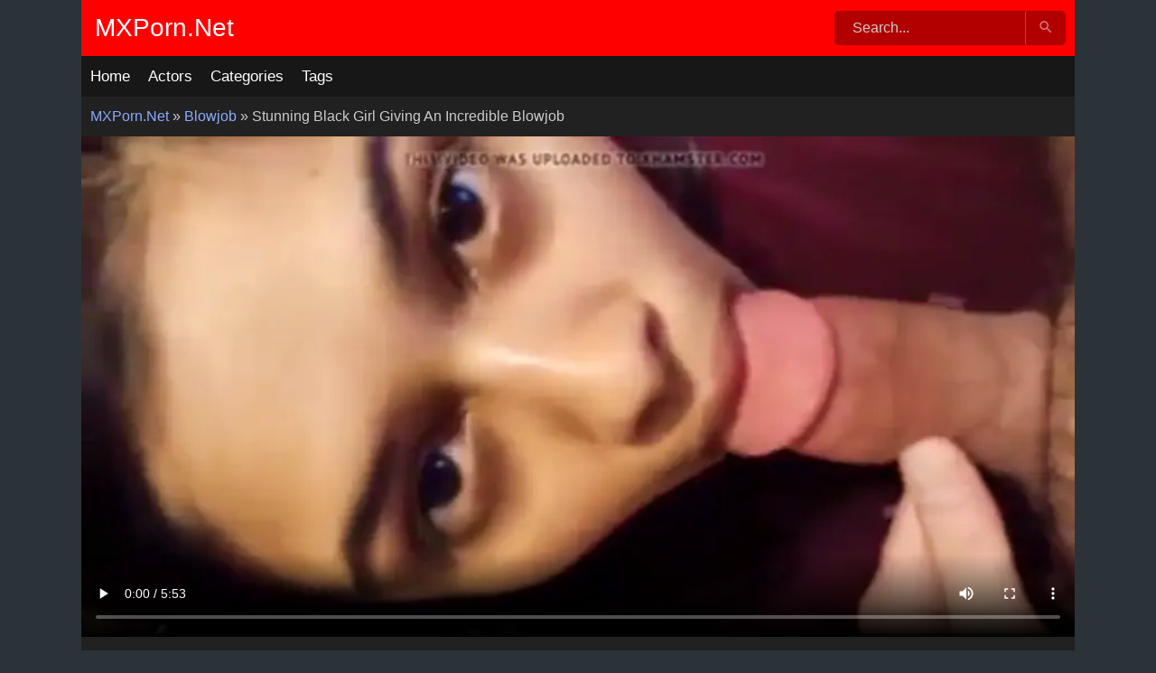

--- FILE ---
content_type: text/css
request_url: https://mxporn.net/wp-content/cache/autoptimize/css/autoptimize_single_d5a41cfe5a4b55799b2edc32b31dcc9a.css
body_size: 3872
content:
/*!
Theme Name: OGP
Theme URI: 
Author: RPN
Author URI: 
Description: OGP Is A Video Tube Theme by RPN
Version: 1.0.0
Tested up to: 5.4
Requires PHP: 5.6
License: GNU General Public License v2 or later
License URI: LICENSE
Text Domain: ogp
Tags: custom-background, custom-logo, custom-menu, featured-images, threaded-comments, translation-ready

This theme, like WordPress, is licensed under the GPL.
Use it to make something cool, have fun, and share what you've learned.

OGP is based on Underscores https://underscores.me/, (C) 2012-2020 Automattic, Inc.
Underscores is distributed under the terms of the GNU GPL v2 or later.

Normalizing styles have been helped along thanks to the fine work of
Nicolas Gallagher and Jonathan Neal https://necolas.github.io/normalize.css/
*/
/*! normalize.css v8.0.1 | MIT License | github.com/necolas/normalize.css */
html{line-height:1.15;-webkit-text-size-adjust:100%}main{display:block}h1{font-size:2em;margin:.67em 0}hr{box-sizing:content-box;height:0;overflow:visible}pre{font-family:monospace,monospace;font-size:1em}a{background-color:transparent}abbr[title]{border-bottom:none;text-decoration:underline;text-decoration:underline dotted}b,strong{font-weight:bolder}code,kbd,samp{font-family:monospace,monospace;font-size:1em}small{font-size:80%}sub,sup{font-size:75%;line-height:0;position:relative;vertical-align:baseline}sub{bottom:-.25em}sup{top:-.5em}img{border-style:none}button,input,optgroup,select,textarea{font-family:inherit;font-size:100%;line-height:1.15;margin:0}button,input{overflow:visible}button,select{text-transform:none}button,[type=button],[type=reset],[type=submit]{-webkit-appearance:button}button::-moz-focus-inner,[type=button]::-moz-focus-inner,[type=reset]::-moz-focus-inner,[type=submit]::-moz-focus-inner{border-style:none;padding:0}button:-moz-focusring,[type=button]:-moz-focusring,[type=reset]:-moz-focusring,[type=submit]:-moz-focusring{outline:1px dotted ButtonText}fieldset{padding:.35em .75em .625em}legend{box-sizing:border-box;color:inherit;display:table;max-width:100%;padding:0;white-space:normal}progress{vertical-align:baseline}textarea{overflow:auto}[type=checkbox],[type=radio]{box-sizing:border-box;padding:0}[type=number]::-webkit-inner-spin-button,[type=number]::-webkit-outer-spin-button{height:auto}[type=search]{-webkit-appearance:textfield;outline-offset:-2px}[type=search]::-webkit-search-decoration{-webkit-appearance:none}::-webkit-file-upload-button{-webkit-appearance:button;font:inherit}details{display:block}summary{display:list-item}template{display:none}[hidden]{display:none}*,*:before,*:after{box-sizing:inherit}html{box-sizing:border-box}h1,h2,h3,h4,h5,h6{clear:both}p{margin-bottom:1.5em}dfn,cite,em,i{font-style:italic}blockquote{margin:0 1.5em}address{margin:0 0 1.5em}pre{background:#eee;font-family:"Courier 10 Pitch",courier,monospace;line-height:1.6;margin-bottom:1.6em;max-width:100%;overflow:auto;padding:1.6em}code,kbd,tt,var{font-family:monaco,consolas,"Andale Mono","DejaVu Sans Mono",monospace}abbr,acronym{border-bottom:1px dotted #666;cursor:help}mark,ins{background:#fff9c0;text-decoration:none}big{font-size:125%}hr{background-color:#ccc;border:0;height:1px;margin-bottom:1.5em}ul,ol{margin:0 0 1.5em 3em}ul{list-style:disc}ol{list-style:decimal}li>ul,li>ol{margin-bottom:0;margin-left:1.5em}dt{font-weight:700}dd{margin:0 1.5em 1.5em}embed,iframe,object{max-width:100%}img{height:auto;max-width:100%}figure{margin:1em 0}table{margin:0 0 1.5em;width:100%}button,input[type=button],input[type=reset],input[type=submit]{border:1px solid;border-color:#ccc #ccc #bbb;border-radius:3px;background:#e6e6e6;color:rgba(0,0,0,.8);line-height:1;padding:.6em 1em .4em}button:hover,input[type=button]:hover,input[type=reset]:hover,input[type=submit]:hover{border-color:#ccc #bbb #aaa}button:active,button:focus,input[type=button]:active,input[type=button]:focus,input[type=reset]:active,input[type=reset]:focus,input[type=submit]:active,input[type=submit]:focus{border-color:#aaa #bbb #bbb}input[type=text],input[type=email],input[type=url],input[type=password],input[type=search],input[type=number],input[type=tel],input[type=range],input[type=date],input[type=month],input[type=week],input[type=time],input[type=datetime],input[type=datetime-local],input[type=color],textarea{color:#666;border:1px solid #ccc;border-radius:3px;padding:3px}input[type=text]:focus,input[type=email]:focus,input[type=url]:focus,input[type=password]:focus,input[type=search]:focus,input[type=number]:focus,input[type=tel]:focus,input[type=range]:focus,input[type=date]:focus,input[type=month]:focus,input[type=week]:focus,input[type=time]:focus,input[type=datetime]:focus,input[type=datetime-local]:focus,input[type=color]:focus,textarea:focus{color:#fff}select{border:1px solid #ccc}textarea{width:100%}.main-navigation{display:block;width:100%}.main-navigation ul{display:none;list-style:none;margin:0;padding-left:0}.main-navigation ul ul{box-shadow:0 3px 3px rgba(0,0,0,.2);float:left;position:absolute;top:100%;left:-999em;z-index:99999}.main-navigation ul ul ul{left:-999em;top:0}.main-navigation ul ul li:hover>ul,.main-navigation ul ul li.focus>ul{display:block;left:auto}.main-navigation ul ul a{width:200px}.main-navigation ul li:hover>ul,.main-navigation ul li.focus>ul{left:auto}.main-navigation li{position:relative}.main-navigation a{display:block;text-decoration:none}.menu-toggle,.main-navigation.toggled ul{display:block}@media screen and (min-width:37.5em){.menu-toggle{display:none}.main-navigation ul{display:flex}}.site-main .comment-navigation,.site-main .posts-navigation,.site-main .post-navigation{margin:0 0 1.5em}.comment-navigation .nav-links,.posts-navigation .nav-links,.post-navigation .nav-links{display:flex;margin-top:10px}.comment-navigation .nav-previous,.posts-navigation .nav-previous,.post-navigation .nav-previous{flex:1 0 50%}.comment-navigation .nav-next,.posts-navigation .nav-next,.post-navigation .nav-next{flex:1 0 50%;text-align:end}.sticky{display:block}.updated:not(.published){display:none}.page-content,.entry-content,.entry-summary{margin:1.5em 0 0}.page-links{clear:both;margin:0 0 1.5em}.comment-content a{word-wrap:break-word}.bypostauthor{display:block}.widget{margin:0 0 1.5em}.widget select{max-width:100%}.page-content .wp-smiley,.entry-content .wp-smiley,.comment-content .wp-smiley{border:none;margin-bottom:0;margin-top:0;padding:0}.custom-logo-link{display:inline-block}.wp-caption{margin-bottom:1.5em;max-width:100%}.wp-caption img[class*=wp-image-]{display:block;margin-left:auto;margin-right:auto}.wp-caption .wp-caption-text{margin:.8075em 0}.wp-caption-text{text-align:center}.gallery{margin-bottom:1.5em;display:grid;grid-gap:1.5em}.gallery-item{display:inline-block;text-align:center;width:100%}.gallery-columns-2{grid-template-columns:repeat(2,1fr)}.gallery-columns-3{grid-template-columns:repeat(3,1fr)}.gallery-columns-4{grid-template-columns:repeat(4,1fr)}.gallery-columns-5{grid-template-columns:repeat(5,1fr)}.gallery-columns-6{grid-template-columns:repeat(6,1fr)}.gallery-columns-7{grid-template-columns:repeat(7,1fr)}.gallery-columns-8{grid-template-columns:repeat(8,1fr)}.gallery-columns-9{grid-template-columns:repeat(9,1fr)}.gallery-caption{display:block}.infinite-scroll .posts-navigation,.infinite-scroll.neverending .site-footer{display:none}.infinity-end.neverending .site-footer{display:block}.screen-reader-text{border:0;clip:rect(1px,1px,1px,1px);clip-path:inset(50%);height:1px;margin:-1px;overflow:hidden;padding:0;position:absolute !important;width:1px;word-wrap:normal !important}.screen-reader-text:focus{background-color:#f1f1f1;border-radius:3px;box-shadow:0 0 2px 2px rgba(0,0,0,.6);clip:auto !important;clip-path:none;color:#21759b;display:block;font-size:.875rem;font-weight:700;height:auto;left:5px;line-height:normal;padding:15px 23px 14px;text-decoration:none;top:5px;width:auto;z-index:100000}#primary[tabindex="-1"]:focus{outline:0}.alignleft{float:left;margin-right:1.5em;margin-bottom:1.5em}.alignright{float:right;margin-left:1.5em;margin-bottom:1.5em}.aligncenter{clear:both;display:block;margin-left:auto;margin-right:auto;margin-bottom:1.5em}*{margin:0;padding:0;box-sizing:border-box}body{background-color:#2c3338;color:#ccc;font-family:-apple-system,BlinkMacSystemFont,"Segoe UI",Roboto,Oxygen-Sans,Ubuntu,Cantarell,"Helvetica Neue",sans-serif;font-size:1rem;line-height:1.5;margin:0;box-sizing:border-box}#page{max-width:1100px;margin:auto;background:#212121}main{padding:0 10px}.videos{display:flex;flex-wrap:wrap;justify-content:center;gap:10px}a.video{list-style:none;max-width:400px;width:300px;background:#565d69;border-radius:4px;color:#fff;font-weight:500;flex:auto;aspect-ratio:16/9;position:relative;overflow:hidden}.time{position:absolute;top:5px;left:10px;color:#f2f2f2;background:#0000008c;padding:2px 6px;font-size:12px;border-radius:5px}.ago{right:10px;top:5px;position:absolute;opacity:.9;font-weight:400;text-shadow:0px 0px 4px #000;color:#f2f2f2;background:#0000008c;padding:2px 6px;font-size:12px;border-radius:5px}h2.vtitle{color:#fff;padding:5px;position:absolute;background:#0000007a;margin:0;bottom:0 !important;width:-webkit-fill-available;font-weight:400;transition:all .25s;white-space:nowrap;overflow:hidden;text-overflow:ellipsis;font-size:110%;backdrop-filter:blur(5px);display:flex;align-items:center}.logo{display:flex;width:100%;align-items:center;justify-content:space-between;padding:10px}.logo a{color:#fff;font-size:28px;font-weight:500;padding:0 5px}form.search-form{display:flex;justify-content:center;align-items:center;background:#2d3338;border-radius:5px;color:#fff}input.search-field{margin:0;background:0 0;border:0;padding:0;line-height:unset;outline:0px;padding-left:20px;color:#fff;height:36px}button.search-submit{background:0 0;border:0;margin:0;line-height:unset;color:#ffffff7a;border-left:1px solid #ffffff42;padding:8px 13px 3px;font-size:18px;cursor:pointer}input[type=text]:focus,input[type=email]:focus,input[type=url]:focus,input[type=password]:focus,input[type=search]:focus,input[type=number]:focus,input[type=tel]:focus,input[type=range]:focus,input[type=date]:focus,input[type=month]:focus,input[type=week]:focus,input[type=time]:focus,input[type=datetime]:focus,input[type=datetime-local]:focus,input[type=color]:focus,textarea:focus{color:#fff}input:-internal-autofill-selected{background-color:transparent}.menu{display:flex;align-items:center;gap:10px;width:100%;background:#171717;margin-bottom:10px;overflow-x:scroll;scrollbar-width:none}.menu a{color:#fff;font-size:17px;padding:10px;white-space:nowrap}footer{padding:10px 0;text-align:center;margin-top:20px;background:#171717;color:#ccc}@media only screen and (max-width:600px){.menu{scrollbar-width:thin}}.button{display:inline-block;padding:10px 20px;text-decoration:none;border-radius:5px;transition:background-color .3s}.button:hover{background-color:#555}input,textarea{width:100%;padding:10px;margin:10px 0;border:1px solid #ccc;border-radius:5px}video{outline:0;aspect-ratio:16/9;background:#000}.site-main .comment-navigation,.site-main .posts-navigation,.site-main .post-navigation{margin:0 0 1.5em}.comment-navigation .nav-links,.posts-navigation .nav-links,.post-navigation .nav-links{display:flex;margin-top:10px}.comment-navigation .nav-previous,.posts-navigation .nav-previous,.post-navigation .nav-previous{flex:1 0 50%}.comment-navigation .nav-next,.posts-navigation .nav-next,.post-navigation .nav-next{flex:1 0 50%;text-align:end}h1,h2,h3,h4,h5,h6{clear:both;margin-top:0;margin-bottom:5px;font-weight:500}h1{font-size:22px}h2.h{font-size:18px;background:#171717;padding:5px;margin:0 -10px 10px;text-align:center}p{margin-bottom:10px;margin-top:0}a{text-decoration:none;color:#8daaff}a:hover,a:focus,a:active{color:#255cff}.taxonomy{display:flex;gap:5px;flex-wrap:nowrap;align-items:center;overflow-x:scroll;scrollbar-width:none;margin-bottom:10px}.taxonomy a{border:1px solid #0069ff;flex:auto;color:#ccc;padding:3px 15px;border-radius:23px;font-size:14px;display:flex;align-items:center;justify-content:center;white-space:nowrap}.cat:before{content:'';display:inline-block;width:16px;height:16px;background-image:url("data:image/svg+xml,%3Csvg xmlns='http://www.w3.org/2000/svg' width='1em' height='1em' viewBox='0 0 24 24'%3E%3Cpath fill='white' d='M4.616 19q-.691 0-1.153-.462T3 17.384V6.616q0-.691.463-1.153T4.615 5h4.981l2 2h7.789q.69 0 1.153.463T21 8.616v8.769q0 .69-.462 1.153T19.385 19z'/%3E%3C/svg%3E");background-size:16px 16px;margin-right:2px}.tag:before{content:'';display:inline-block;width:16px;height:16px;background-image:url("data:image/svg+xml,%3Csvg xmlns='http://www.w3.org/2000/svg' width='1em' height='1em' viewBox='0 0 256 256'%3E%3Cpath fill='white' d='M243.31 136L144 36.69A15.86 15.86 0 0 0 132.69 32H40a8 8 0 0 0-8 8v92.69A15.86 15.86 0 0 0 36.69 144L136 243.31a16 16 0 0 0 22.63 0l84.68-84.68a16 16 0 0 0 0-22.63m-96 96L48 132.69V48h84.69L232 147.31ZM96 84a12 12 0 1 1-12-12a12 12 0 0 1 12 12'/%3E%3C/svg%3E");background-size:16px 16px;margin-right:2px}.breadcrumb{padding:0 0 10px 10px;white-space:nowrap;overflow:hidden}.taxonomy-meta{margin-bottom:10px}a.btnx{padding:8px;display:block;width:150px;border-radius:99px;margin:auto;margin-top:15px;border:1px solid #0069ff;white-space:nowrap;text-align:center}span.name{font-size:20px}span.count{background:#00000047;padding:5px 10px;text-align:center;border-radius:8px;font-size:12px}a.blk{aspect-ratio:16/4}span.blur{backdrop-filter:blur(5px);width:100%;height:100%;background:#33333373;display:flex;flex-direction:column;align-items:center;justify-content:center}span.blur:hover{backdrop-filter:blur(55px)}a.video.blk:hover{color:#fff}h1.page-title{text-align:center;margin-bottom:10px;padding-bottom:5px;border-bottom:1px solid #ffffff3d}h1.stitle{overflow-x:scroll;white-space:nowrap;scrollbar-width:none}